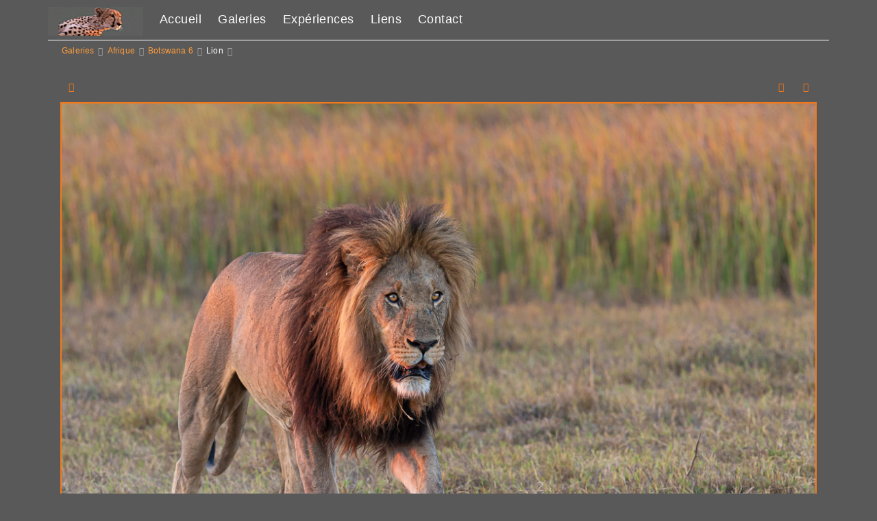

--- FILE ---
content_type: text/html; charset=UTF-8
request_url: http://www.bleverd-photo.net/galleries/africa3/botswana06/190522_086-single.php
body_size: 2277
content:
<!doctype html>
<html dir="ltr" lang="fr">

<head>
	
	<meta charset="utf-8" />
	<meta http-equiv="X-UA-Compatible" content="IE=edge">
	<meta name="apple-mobile-web-app-capable" content="yes" />
	<meta name="HandheldFriendly" content="True" />
	<meta name="MobileOptimized" content="320" />
	<meta name="template-version" content="114" />
	<meta name="viewport" content="width=device-width, initial-scale=1, user-scalable=no, shrink-to-fit=no" />

	<title>Lion - </title>


<meta property="og:url" content="http://www.bleverd-photo.net/galleries/africa3/botswana06/190522_086-single.php" />
<meta property="og:type" content="website" />
<meta property="og:site_name" content="" />
<meta property="og:title" content="Lion" />
<meta property="og:description" content="Lion, Botswana." />
<meta property="og:image" content="http://www.bleverd-photo.net/galleries/africa3/botswana06/photos/190522_086.jpg" />
<meta property="og:image:width" content="1120" />
<meta property="og:image:height" content="747" />

<meta name="twitter:url" value="http://www.bleverd-photo.net/galleries/africa3/botswana06/190522_086-single.php" />
<meta name="twitter:card" value="summary_large_image" />
<meta name="twitter:site" value="" />
<meta name="twitter:title" value="Lion" />
<meta name="twitter:description" value="Lion, Botswana." />
<meta name="twitter:image" value="http://www.bleverd-photo.net/galleries/africa3/botswana06/photos/190522_086.jpg" />
<meta name="twitter:image:src" value="http://www.bleverd-photo.net/galleries/africa3/botswana06/photos/190522_086.jpg" />
<meta name="twitter:creator" value="" />

<link rel="image_src" href="http://www.bleverd-photo.net/galleries/africa3/botswana06/photos/190522_086.jpg" />
<meta name="description" content="Lion, Botswana." />

	<link rel="canonical" href="http://www.bleverd-photo.net/galleries/africa3/botswana06/190522_086-single.php" />

	<link rel="alternate" type="application/rss+xml" title=" - Botswana" href="/galleries/africa3/botswana06/feed/" />
	<link rel="shortcut icon" type="image/png" href="data:;base64,iVBORwOKGO=" />

	<link rel="stylesheet" type="text/css" media="all" href="/backlight/publisher/gallery/stylesheet/style/11" />
	
	<link rel="stylesheet" href="/backlight/custom/css/Bernard.css" />
	<script crossorigin="anonymous" data-version="FA5" src="https://kit.fontawesome.com/bbbd4b060d.js"></script>

</head>

<body class="pangolin type-album template-id-9 template-identifier-template_std_bernard album-template-id-11 slug-botswana06 cart-unready crg-unready" data-layout="1col left">

	<div class="page__wrapper" id="page__wrapper">

	<ul class="background__layers" id="background__layers">
		<li class="background__image" id="background__image"></li>
		<li class="background__album" id="background__album"></li>
		<li class="background__pattern" id="background__pattern"></li>
		<li class="background__bokeh" id="background__bokeh"><svg></svg></li>
	</ul><!-- .background__layers -->

	<input type="checkbox" class="page__toggle" id="page__toggle__T1" />

	<div class="page__body" id="page__body">

	<header class="spinal__column">
			<div class="content">
		</div>
	</header>

	<main class="main" id="main">
		<div class="content content_width">
			<div class="page__column main__column spinal__column">
				<div class="content clearfix">


<ul class="breadcrumbs" itemscope itemtype="https://schema.org/BreadcrumbList"><li class="fa_pseudo" itemprop="itemListElement" itemscope itemtype="https://schema.org/ListItem"><a href="/galleries/" itemprop="item"><span itemprop="name" position="1">Galeries</span></a><meta itemprop="position" content="1" /></li><li class="fa_pseudo" itemprop="itemListElement" itemscope itemtype="https://schema.org/ListItem"><a href="/galleries/africa3/" itemprop="item"><span itemprop="name" position="2">Afrique</span></a><meta itemprop="position" content="2" /></li><li class="fa_pseudo" itemprop="itemListElement" itemscope itemtype="https://schema.org/ListItem"><a href="/galleries/africa3/botswana06/" itemprop="item"><span itemprop="name" position="3">Botswana 6</span></a><meta itemprop="position" content="3" /></li><li class="fa_pseudo" itemprop="itemListElement" itemscope itemtype="https://schema.org/ListItem"><span itemprop="name" position="4">Lion</span><meta itemprop="position" content="4" /></li></ul>
<div class="the__copy">
	<div class="content clearfix" style="max-width:1120px;">

	
<ul class="single_icons"><!--
	--><li class="single_image_back"><a href="index.php"><span>Album</span></a></li><!--

		
	
	
	--><li class="single_image_prev"><a href="http://www.bleverd-photo.net/galleries/africa3/botswana06/190521_087-single.php"><span>Previous</span></a></li><!--
--><li class="single_image_next"><a href="http://www.bleverd-photo.net/galleries/africa3/botswana06/190523_022-single.php"><span>Next</span></a></li><!--
--></ul>

	<figure id="fig-190522_086" class="single_image" itemscope itemtype="http://schema.org/ImageObject" style="max-width:1120px;">
		<a href="http://www.bleverd-photo.net/galleries/africa3/botswana06/190523_022-single.php">		<img src="http://www.bleverd-photo.net/galleries/africa3/botswana06/photos/190522_086.jpg" id="photo-190522_086" height="747" width="1120" style="width: 1120px;" alt="190522_086.jpg" /></a>		<figcaption>Lion, Botswana.</figcaption>
	</figure>


	</div>
</div><!-- .the__copy -->




			</div>
		</div><!-- .main__column -->


		<div id="page__pallet__T1" class="page__column page__pallet" data-position="T1">
		<div class="content clearfix">

	<nav class="nav nav_v">
<ul class="primary-menu menu mouseable"><li class="menu-item"><a href="/accueil/">Accueil</a></li><li class="menu-item"><a href="/galleries/">Galeries</a></li><li class="menu-item"><a href="/experiences/">Expériences</a></li><li class="menu-item"><a href="/liens/">Liens</a></li><li class="menu-item"><a href="/contact/">Contact</a></li></ul></nav>

	
		</div>
	</div><!-- .page__column -->
	

	

		<label class="page__overlay spinal__column" data-overlay="T1" for="page__toggle__T1" onclick></label>
		<label class="page__overlay spinal__column" data-overlay="T2" for="page__toggle__T2" onclick></label>

		</div>
	</main>

	<footer class="spinal__column">
		<div class="content">

			<div class="page__pallet__wide page__pallet__bottom" id="page__pallet__bottom">
				<div class="content clearfix">
				<ul>

				<li class="copyright">&copy; 2016 - 2021, all rights reserved.</li>

				<li class="logomark clearfix backlight_logomark">
					<a href="http://theturninggate.net">
						<ul>
							<li style="opacity:.85; top:75%; left:75%;"></li>
							<li style="opacity:.40; top:75%; left:50%;"></li>
							<li style="opacity:.40; top:50%; left:75%;"></li>
							<li style="opacity:.55; top:75%; left:25%;"></li>
							<li style="opacity:.55; top:25%; left:75%;"></li>
							<li style="opacity:.55; top:50%; left:50%;"></li>
							<li style="opacity:.70; top:50%; left:25%;"></li>
							<li style="opacity:.70; top:75%; left: 0%;"></li>
							<li style="opacity:.70; top:25%; left:50%;"></li>
							<li style="opacity:.70; top: 0%; left:75%;"></li>
							<li style="opacity:.85; top:50%; left: 0%;"></li>
							<li style="opacity:.85; top: 0%; left:50%;"></li>
							<li style="opacity:.98; top: 0%; left: 0%; width: 50%; height: 50%"></li>
						</ul>
						<h1><span>Built with</span><span>Backlight</span></h1>
					</a>
				</li>


				</ul>
				</div>
			</div><!-- .page__pallet__bottom -->
		</div>
	</footer>


	<div class="page__pallet__wide page__pallet__top spinal__column" id="page__pallet__top">
		<div class="content clearfix">
		<ul>



  <li><a href="http://test.bleverd-photo.net"><img src="http://test.bleverd-photo.net//backlight/designer/page/image/3" /></a></li>
                                                       
   			<li class="pallet_top_nav">
				<nav class="nav nav_h">
					<ul class="primary-menu menu mouseable"><li class="menu-item"><a href="/accueil/">Accueil</a></li><li class="menu-item"><a href="/galleries/">Galeries</a></li><li class="menu-item"><a href="/experiences/">Expériences</a></li><li class="menu-item"><a href="/liens/">Liens</a></li><li class="menu-item"><a href="/contact/">Contact</a></li></ul>				</nav>
			</li>
			<li id="widget-container">
				<ul>
					<li id="widget-buoy"></li>

					</ul>
				</li>
			</ul>
		</div>
	</div><!-- .page__pallet__top -->

	</div><!-- .page__body -->

	<div class="page__toggle__buttons spinal__column">

		<label for="page__toggle__T1">
			<ul><li class="fa_pseudo"><ul class="palletToggle"><li></li><li></li><li></li><li></li></ul></li></ul>
		</label>

	</div><!-- .page__toggle__buttons -->

	</div><!-- .page__wrapper -->

<script src="/backlight/publisher/gallery/javascript/scripts/11"></script>
</body>

</html>


--- FILE ---
content_type: text/css
request_url: http://www.bleverd-photo.net/backlight/custom/css/Bernard.css
body_size: 344
content:
/**
 * Custom CSS Backlight 2  Bernard Leverd
 */

html, 
body, 
main {

}

.page__pallet__top > .content > ul > li {
    margin: 0;
    height: 48px; 
}

.the__copy p {
   font-size: 14px;
   line-height: 20px;

}

.page__pallet__top {  
   margin-top: 10px;
}

ul.single_icons {
  margin-top: 0px !important;
}

/**
 * Customize pallet triggers using Font Awesome

.page__toggle__buttons label[for="page__toggle__T1"] ul.palletToggle {
}
.page__toggle__buttons label[for="page__toggle__T1"] li.fa_pseudo::before {
}

.page__toggle__buttons label[for="page__toggle__T2"] ul.palletToggle {
	opacity: 0;
}
.page__toggle__buttons label[for="page__toggle__T2"] li.fa_pseudo::before {
	content: "\f002";
}

 */
